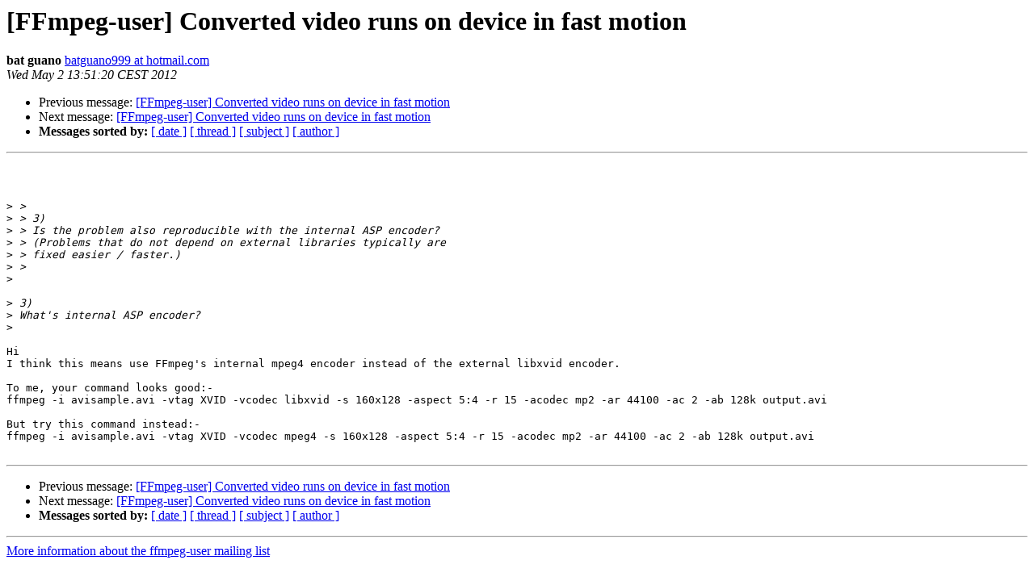

--- FILE ---
content_type: text/html
request_url: https://ffmpeg.org/pipermail/ffmpeg-user/2012-May/006351.html
body_size: 1198
content:
<!DOCTYPE HTML PUBLIC "-//W3C//DTD HTML 4.01 Transitional//EN">
<HTML>
 <HEAD>
   <TITLE> [FFmpeg-user] Converted video runs on device in fast motion
   </TITLE>
   <LINK REL="Index" HREF="index.html" >
   <LINK REL="made" HREF="mailto:ffmpeg-user%40ffmpeg.org?Subject=Re%3A%20%5BFFmpeg-user%5D%20Converted%20video%20runs%20on%20device%20in%20fast%20motion&In-Reply-To=%3CDUB113-W90CE776E50F6C107992A40F32E0%40phx.gbl%3E">
   <META NAME="robots" CONTENT="index,nofollow">
   <style type="text/css">
       pre {
           white-space: pre-wrap;       /* css-2.1, curent FF, Opera, Safari */
           }
   </style>
   <META http-equiv="Content-Type" content="text/html; charset=us-ascii">
   <LINK REL="Previous"  HREF="006350.html">
   <LINK REL="Next"  HREF="006352.html">
 </HEAD>
 <BODY BGCOLOR="#ffffff">
   <H1>[FFmpeg-user] Converted video runs on device in fast motion</H1>
    <B>bat guano</B> 
    <A HREF="mailto:ffmpeg-user%40ffmpeg.org?Subject=Re%3A%20%5BFFmpeg-user%5D%20Converted%20video%20runs%20on%20device%20in%20fast%20motion&In-Reply-To=%3CDUB113-W90CE776E50F6C107992A40F32E0%40phx.gbl%3E"
       TITLE="[FFmpeg-user] Converted video runs on device in fast motion">batguano999 at hotmail.com
       </A><BR>
    <I>Wed May  2 13:51:20 CEST 2012</I>
    <P><UL>
        <LI>Previous message: <A HREF="006350.html">[FFmpeg-user] Converted video runs on device in fast motion
</A></li>
        <LI>Next message: <A HREF="006352.html">[FFmpeg-user] Converted video runs on device in fast motion
</A></li>
         <LI> <B>Messages sorted by:</B> 
              <a href="date.html#6351">[ date ]</a>
              <a href="thread.html#6351">[ thread ]</a>
              <a href="subject.html#6351">[ subject ]</a>
              <a href="author.html#6351">[ author ]</a>
         </LI>
       </UL>
    <HR>  
<!--beginarticle-->
<PRE>



&gt;<i> &gt; 
</I>&gt;<i> &gt; 3)
</I>&gt;<i> &gt; Is the problem also reproducible with the internal ASP encoder?
</I>&gt;<i> &gt; (Problems that do not depend on external libraries typically are
</I>&gt;<i> &gt; fixed easier / faster.)
</I>&gt;<i> &gt; 
</I>&gt;<i> 
</I>
&gt;<i> 3)
</I>&gt;<i> What's internal ASP encoder?
</I>&gt;<i> 
</I>
Hi
I think this means use FFmpeg's internal mpeg4 encoder instead of the external libxvid encoder.

To me, your command looks good:-
ffmpeg -i avisample.avi -vtag XVID -vcodec libxvid -s 160x128 -aspect 5:4 -r 15 -acodec mp2 -ar 44100 -ac 2 -ab 128k output.avi

But try this command instead:-
ffmpeg -i avisample.avi -vtag XVID -vcodec mpeg4 -s 160x128 -aspect 5:4 -r 15 -acodec mp2 -ar 44100 -ac 2 -ab 128k output.avi
 		 	   		  
</PRE>




<!--endarticle-->
    <HR>
    <P><UL>
        <!--threads-->
	<LI>Previous message: <A HREF="006350.html">[FFmpeg-user] Converted video runs on device in fast motion
</A></li>
	<LI>Next message: <A HREF="006352.html">[FFmpeg-user] Converted video runs on device in fast motion
</A></li>
         <LI> <B>Messages sorted by:</B> 
              <a href="date.html#6351">[ date ]</a>
              <a href="thread.html#6351">[ thread ]</a>
              <a href="subject.html#6351">[ subject ]</a>
              <a href="author.html#6351">[ author ]</a>
         </LI>
       </UL>

<hr>
<a href="http://ffmpeg.org/mailman/listinfo/ffmpeg-user">More information about the ffmpeg-user
mailing list</a><br>
</body></html>
